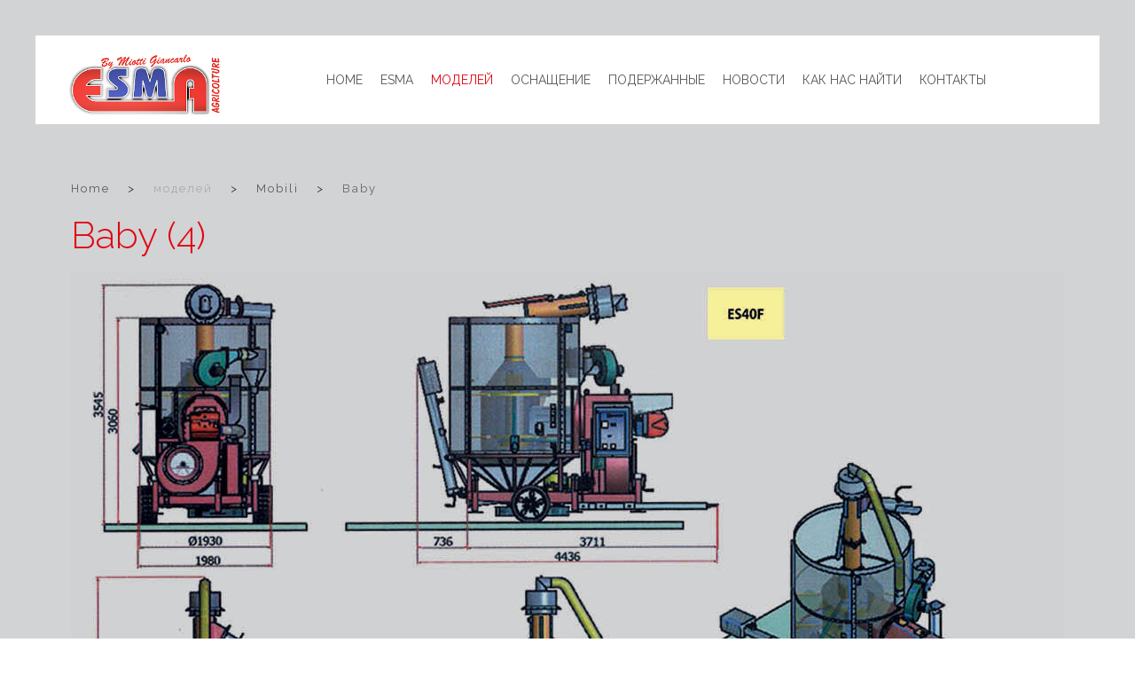

--- FILE ---
content_type: text/html; charset=utf-8
request_url: http://esma.it/index.php/ru/esma-prodotti/mobili/baby
body_size: 4166
content:
<!DOCTYPE HTML>
<html lang="ru-ru" dir="ltr"  data-config='{"twitter":0,"plusone":0,"facebook":0,"style":"default"}'>

    <head>
    <meta charset="utf-8">
<meta http-equiv="X-UA-Compatible" content="IE=edge">
<meta name="viewport" content="width=device-width, initial-scale=1">
<base href="http://esma.it/index.php/ru/esma-prodotti/mobili/baby" />
	<meta name="keywords" content="зерносушилка" />
	<meta name="description" content="зерносушилка" />
	<meta name="generator" content="Joomla! - Open Source Content Management" />
	<title>Baby</title>
	<link href="http://esma.it/index.php/en/esma-products/mobile/baby" rel="alternate" hreflang="en-GB" />
	<link href="http://esma.it/index.php/it/prodotti/essiccatoi-mobili/baby" rel="alternate" hreflang="it-IT" />
	<link href="http://esma.it/index.php/ru/esma-prodotti/mobili/baby" rel="alternate" hreflang="ru-RU" />
	<link href="http://esma.it/index.php/de/prodotti-3/mobili/baby" rel="alternate" hreflang="de-DE" />
	<link href="http://esma.it/index.php/ru/component/search/?Itemid=261&amp;format=opensearch" rel="search" title="Искать ESMA essiccatoi per cereali" type="application/opensearchdescription+xml" />
	
	<link href="/media/mod_languages/css/template.css?8cf00aa1071ec6b65da0f9a61dd5a222" rel="stylesheet" type="text/css" />
	<script src="/media/jui/js/jquery.min.js?8cf00aa1071ec6b65da0f9a61dd5a222" type="text/javascript"></script>
	<script src="/media/jui/js/jquery-noconflict.js?8cf00aa1071ec6b65da0f9a61dd5a222" type="text/javascript"></script>
	<script src="/media/jui/js/jquery-migrate.min.js?8cf00aa1071ec6b65da0f9a61dd5a222" type="text/javascript"></script>
	<script src="/media/jui/js/bootstrap.min.js?8cf00aa1071ec6b65da0f9a61dd5a222" type="text/javascript"></script>
	<script src="/media/widgetkit/uikit-8536d216.js" type="text/javascript"></script>
	<script src="/media/widgetkit/wk-scripts-f879cf80.js" type="text/javascript"></script>
	<link href="http://esma.it/index.php/it/prodotti/essiccatoi-mobili/baby" rel="alternate" hreflang="x-default" />


<link rel="stylesheet" href="/templates/yoo_avanti/css/bootstrap.css">
<link rel="stylesheet" href="/templates/yoo_avanti/css/theme.css">
<link rel="stylesheet" href="/templates/yoo_avanti/css/custom.css">
<script src="/templates/yoo_avanti/warp/vendor/uikit/js/uikit.js"></script>
<script src="/templates/yoo_avanti/warp/vendor/uikit/js/components/autocomplete.js"></script>
<script src="/templates/yoo_avanti/warp/vendor/uikit/js/components/datepicker.js"></script>
<script src="/templates/yoo_avanti/warp/vendor/uikit/js/components/search.js"></script>
<script src="/templates/yoo_avanti/warp/vendor/uikit/js/components/sticky.js"></script>
<script src="/templates/yoo_avanti/warp/vendor/uikit/js/components/timepicker.js"></script>
<script src="/templates/yoo_avanti/warp/vendor/uikit/js/components/tooltip.js"></script>
<script src="/templates/yoo_avanti/warp/js/social.js"></script>
<script src="/templates/yoo_avanti/js/theme.js"></script>
<script src="/templates/yoo_avanti/js/animated-text.js"></script>
    <link href="/templates/yoo_avanti/favicon.ico?random=622252" rel="shortcut icon" type="image/vnd.microsoft.icon" />
<link rel="apple-touch-icon-precomposed" sizes="144x144" href="/templates/yoo_avanti/apple-touch-icon-144x144-precomposed.png" />
<link rel="apple-touch-icon-precomposed" sizes="114x114" href="/templates/yoo_avanti/apple-touch-icon-114x114-precomposed.png" />
<link rel="apple-touch-icon-precomposed" sizes="72x72" href="/templates/yoo_avanti/apple-touch-icon-72x72-precomposed.png" />
<link rel="apple-touch-icon-precomposed" href="/templates/yoo_avanti/apple-touch-icon-precomposed.png" /></head>

    <body class="tm-isblog     tm-navbar-sticky   tm-header-offset ">

        
            <div id="tm-header" class="tm-block-header">

                <div class="tm-navbar-wrapper tm-navbar-wrapper-animate" data-uk-sticky="{media: 767,top: -250,clsinactive: 'tm-navbar-wrapper'}">
    <div class="tm-navbar uk-navbar">

        <div class="uk-container uk-container-center tm-navbar-container">

                        <div class="tm-navbar-left uk-flex uk-flex-middle">

                                <a class="uk-navbar-brand uk-flex uk-flex-middle uk-hidden-small" href="http://esma.it">
	<img src="/images/esma/logo_esma2.jpg" alt="Demo" width="180" height="79" class="uk-margin-small-right" style="padding-top: 14px;" /></a>
                
                                <a class="tm-logo-small uk-visible-small" href="http://esma.it">
	<img src="/images/esma/logo_esma2.jpg" alt="esma" width="120px" class="uk-margin-small-right" style="padding-top: 10px; margin-top: 10px;" /></a>
                
            </div>
            
                        <div class="tm-navbar-center uk-flex uk-flex-center uk-hidden-small uk-hidden-medium">
                <ul class="uk-navbar-nav uk-hidden-small">
<li><a href="/index.php/ru/" title="зерносушилка">Home</a></li><li><a href="/index.php/ru/esma-4" title="зерносушилка">ESMA</a></li><li class="uk-parent uk-active" data-uk-dropdown="{'preventflip':'y'}" aria-haspopup="true" aria-expanded="false"><a href="#">моделей </a>
<div class="uk-dropdown uk-dropdown-navbar uk-dropdown-width-3"><div class="uk-grid uk-dropdown-grid"><div class="uk-width-1-3"><ul class="uk-nav uk-nav-navbar"><li class="uk-parent uk-active"><a href="/index.php/ru/esma-prodotti/mobili" title="зерносушилка">Mobili</a><ul class="uk-nav-sub"><li class="uk-active"><a href="/index.php/ru/esma-prodotti/mobili/baby">Baby</a></li><li><a href="/index.php/ru/esma-prodotti/mobili/small">Small</a></li><li><a href="/index.php/ru/esma-prodotti/mobili/medium" title="зерносушилка">Medium</a></li><li><a href="/index.php/ru/esma-prodotti/mobili/large" title="зерносушилка">Large</a></li></ul></li><li class="uk-parent"><a href="/index.php/ru/esma-prodotti/riso" title="зерносушилка">Riso</a><ul class="uk-nav-sub"><li><a href="/index.php/ru/esma-prodotti/riso/baby">Baby</a></li><li><a href="/index.php/ru/esma-prodotti/riso/small">Small</a></li><li><a href="/index.php/ru/esma-prodotti/riso/medium">Medium</a></li><li><a href="/index.php/ru/esma-prodotti/riso/large">Large</a></li></ul></li></ul></div><div class="uk-width-1-3"><ul class="uk-nav uk-nav-navbar"><li class="uk-parent"><a href="/index.php/ru/esma-prodotti/bio">Bio</a><ul class="uk-nav-sub"><li><a href="/index.php/ru/esma-prodotti/bio/baby">Baby</a></li><li><a href="/index.php/ru/esma-prodotti/bio/small">Small</a></li><li><a href="/index.php/ru/esma-prodotti/bio/medium">Medium</a></li><li><a href="/index.php/ru/esma-prodotti/bio/large">Large</a></li></ul></li></ul></div><div class="uk-width-1-3"><ul class="uk-nav uk-nav-navbar"><li><a href="/index.php/ru/esma-prodotti/2018-07-30-09-16-02">ЗЕРНОСУШИЛКИ НЕПРЕРЫВНОГО ЦИКЛА</a></li></ul></div></div></div></li><li><a href="/index.php/ru/esma-optional" title="зерносушилка">ОСНАЩЕНИЕ</a></li><li><a href="/index.php/ru/usato-5">подержанные</a></li><li><a href="/index.php/ru/news-ru">новости</a></li><li><a href="/index.php/ru/dove-siamo-ru">как нас найти</a></li><li><a href="/index.php/ru/kontakty">контакты</a></li></ul>            </div>
            
                        <div class="tm-navbar-right uk-flex uk-flex-middle">

                
                
                                <a href="#offcanvas" class="uk-navbar-toggle uk-hidden-large" data-uk-offcanvas></a>
                
            </div>
            
        </div>

    </div>
</div>

                
            </div>

        
        
        
        
        
                <div id="tm-main" class="tm-block-main uk-block uk-block-default uk-block-large " >

            <div class="uk-container uk-container-center">

                <div class="tm-middle uk-grid" data-uk-grid-match data-uk-grid-margin>

                                        <div class="tm-main uk-width-medium-1-1">

                        
                                                <main id="tm-content" class="tm-content">

                                                        <ul class="uk-breadcrumb"><li><a href="/index.php/ru/">Home</a></li><li><span>моделей </span></li><li><a href="/index.php/ru/esma-prodotti/mobili">Mobili</a></li><li class="uk-active"><span>Baby</span></li></ul>                            
                            <div id="system-message-container">
</div>

    <article class="uk-article" >

	
		<h1 class="uk-article-title">
					Baby (4)			</h1>
	
	
	
	
	
			
<p><img src="/images/esma/dis_tecnico_2.jpg" alt="dis tecnico 2" /></p>
<table class="uk-table uk-table-striped uk-table-condensed uk-table-hover" style="width: 100%; height: 363px; background-color: #fdfc91;">
<tbody>
<tr>
<td><strong>ESMA BABY</strong></td>
<td><strong>&nbsp;</strong></td>
<td><strong>ES40F </strong></td>
<td><strong>ES60T</strong></td>
<td><strong> ES60F</strong></td>
</tr>
<tr>
<td>
<p>Производительность MAX</p>
</td>
<td>m³</td>
<td>5,93</td>
<td>8,24</td>
<td>8,24</td>
</tr>
<tr>
<td>ПроизводительностьMAX</td>
<td>t</td>
<td>4,44</td>
<td>6,18</td>
<td>6,18</td>
</tr>
<tr>
<td>ПроизводительностьMIN</td>
<td>m³</td>
<td>4,34</td>
<td>5,47</td>
<td>5,47</td>
</tr>
<tr>
<td>Производительность MIN</td>
<td>t</td>
<td>3,25</td>
<td>4,1</td>
<td>4,1</td>
</tr>
<tr>
<td>Bruciatore</td>
<td>RIELLO</td>
<td>RL34</td>
<td>RL34</td>
<td>RL34</td>
</tr>
<tr>
<td>Ventilatore</td>
<td>kw</td>
<td>4</td>
<td>5,5</td>
<td>5,5</td>
</tr>
<tr>
<td>Aspiratore</td>
<td>kw</td>
<td>0,75</td>
<td>0,75</td>
<td>0,75</td>
</tr>
<tr>
<td>Miscelatore</td>
<td>kw</td>
<td>1,5</td>
<td>1,5</td>
<td>1,5</td>
</tr>
<tr>
<td>Coclea centrale</td>
<td>kw</td>
<td>7,5</td>
<td>11</td>
<td>11</td>
</tr>
<tr>
<td>Coclea carico</td>
<td>kw</td>
<td>3</td>
<td>3</td>
<td>3</td>
</tr>
<tr>
<td>Serbatoio</td>
<td>dmc</td>
<td>160</td>
<td>160</td>
<td>160</td>
</tr>
<tr>
<td>&nbsp;</td>
<td>&nbsp;</td>
<td>&nbsp;<a href="/images/esma/pdf/rus/PDF-BABY-ES40F-EN.pdf"><img src="/images/esma/pdf-icon.png" alt="pdf icon" width="55" height="55" style="vertical-align: middle; margin-right: 10px;" /></a></td>
<td><a href="/images/esma/pdf/rus/PDF-BABY-ES60F-T-EN.pdf"><img src="/images/esma/pdf-icon.png" alt="pdf icon" width="55" height="55" style="vertical-align: middle; margin-right: 10px;" /></a>&nbsp;</td>
<td>&nbsp;<a href="/images/esma/pdf/rus/PDF-BABY-ES60F-T-EN.pdf"><img src="/images/esma/pdf-icon.png" alt="pdf icon" width="55" height="55" style="vertical-align: middle; margin-right: 10px;" /></a></td>
</tr>
</tbody>
</table> 	
	
	
	
	
	
	
</article>


                        </main>
                        
                        
                    </div>
                    
                    
                </div>

            </div>

        </div>
        
        
                <div id="tm-bottom-b" class="tm-block-bottom-b uk-block uk-block-primary uk-contrast uk-block-large " >

            <div class="uk-container uk-container-center">

                <section class="tm-bottom-b uk-grid uk-grid-divider" data-uk-grid-match="{target:'> div > .uk-panel'}" data-uk-grid-margin>
                    
<div class="uk-width-1-1"><div class="uk-panel"><div class="mod-languages">

	<ul class="lang-inline" dir="ltr">
						<li>
			<a href="/index.php/en/esma-products/mobile/baby">
												<img src="/media/mod_languages/images/en.gif" alt="English (UK)" title="English (UK)" />										</a>
			</li>
								<li>
			<a href="/index.php/it/prodotti/essiccatoi-mobili/baby">
												<img src="/media/mod_languages/images/it.gif" alt="Italiano (IT)" title="Italiano (IT)" />										</a>
			</li>
											<li class="lang-active">
			<a href="http://esma.it/index.php/ru/esma-prodotti/mobili/baby">
												<img src="/media/mod_languages/images/ru.gif" alt="Russian (RU)" title="Russian (RU)" />										</a>
			</li>
								<li>
			<a href="/index.php/de/prodotti-3/mobili/baby">
												<img src="/media/mod_languages/images/de.gif" alt="German (DE)" title="German (DE)" />										</a>
			</li>
				</ul>

</div>
</div></div>
                </section>

            </div>

        </div>
        
        
        
        <div id="tm-footer" class="tm-block-footer  uk-contrast">
    <div class="uk-container uk-container-center uk-flex uk-flex-middle uk-height-1-1 uk-width-1-1">

                <footer class="tm-footer uk-flex uk-flex-middle uk-width-1-1">

            <div class="tm-footer-left uk-flex uk-flex-middle">
                <div class="uk-panel">
	<p>Copyright © ESMA SRL - Sede operativa: Via Vegri, 36 - 36047 MONTEGALDA — VICENZA — ITALIA<br /> <strong>Tel.: 0039 0 444 412511 - Fax: 0039 0 444 413230 - info@esma.it - Pec: info@pec.esma.it - Skype: esmasrl</strong></p>
<p>Reg. Imp. - P.IVA - C.F. 03376920249</p></div>                            </div>

            <div class="tm-footer-center uk-flex uk-flex-middle uk-flex-center uk-width-1-1">
                                <a id="tm-anchor-bottom" class="tm-totop-scroller" data-uk-smooth-scroll href="#"></a>
                            </div>

            
            <div class="tm-footer-right uk-flex uk-flex-middle">
                            </div>

        </footer>
        
    </div>
</div>

        
                <div id="offcanvas" class="uk-offcanvas">
            <div class="uk-offcanvas-bar uk-offcanvas-bar-flip"><ul class="uk-nav uk-nav-offcanvas">
<li><a href="/index.php/ru/" title="зерносушилка">Home</a></li><li><a href="/index.php/ru/esma-4" title="зерносушилка">ESMA</a></li><li class="uk-parent uk-active"><a href="#">моделей </a>
<ul class="uk-nav-sub"><li class="uk-parent uk-active"><a href="/index.php/ru/esma-prodotti/mobili" title="зерносушилка">Mobili</a><ul><li class="uk-active"><a href="/index.php/ru/esma-prodotti/mobili/baby">Baby</a></li><li><a href="/index.php/ru/esma-prodotti/mobili/small">Small</a></li><li><a href="/index.php/ru/esma-prodotti/mobili/medium" title="зерносушилка">Medium</a></li><li><a href="/index.php/ru/esma-prodotti/mobili/large" title="зерносушилка">Large</a></li></ul></li><li class="uk-parent"><a href="/index.php/ru/esma-prodotti/riso" title="зерносушилка">Riso</a><ul><li><a href="/index.php/ru/esma-prodotti/riso/baby">Baby</a></li><li><a href="/index.php/ru/esma-prodotti/riso/small">Small</a></li><li><a href="/index.php/ru/esma-prodotti/riso/medium">Medium</a></li><li><a href="/index.php/ru/esma-prodotti/riso/large">Large</a></li></ul></li><li class="uk-parent"><a href="/index.php/ru/esma-prodotti/bio">Bio</a><ul><li><a href="/index.php/ru/esma-prodotti/bio/baby">Baby</a></li><li><a href="/index.php/ru/esma-prodotti/bio/small">Small</a></li><li><a href="/index.php/ru/esma-prodotti/bio/medium">Medium</a></li><li><a href="/index.php/ru/esma-prodotti/bio/large">Large</a></li></ul></li><li><a href="/index.php/ru/esma-prodotti/2018-07-30-09-16-02">ЗЕРНОСУШИЛКИ НЕПРЕРЫВНОГО ЦИКЛА</a></li></ul></li><li><a href="/index.php/ru/esma-optional" title="зерносушилка">ОСНАЩЕНИЕ</a></li><li><a href="/index.php/ru/usato-5">подержанные</a></li><li><a href="/index.php/ru/news-ru">новости</a></li><li><a href="/index.php/ru/dove-siamo-ru">как нас найти</a></li><li><a href="/index.php/ru/kontakty">контакты</a></li></ul>
<div class="uk-panel">
<form id="search-211" class="uk-search" action="/index.php/ru/esma-prodotti/mobili/baby" method="post" role="search" >
    <input class="uk-search-field" type="text" name="searchword" placeholder="поиск...">
    <input type="hidden" name="task"   value="search">
    <input type="hidden" name="option" value="com_search">
    <input type="hidden" name="Itemid" value="261">
</form>
</div></div>
        </div>
        
        
        
    </body>
</html>
